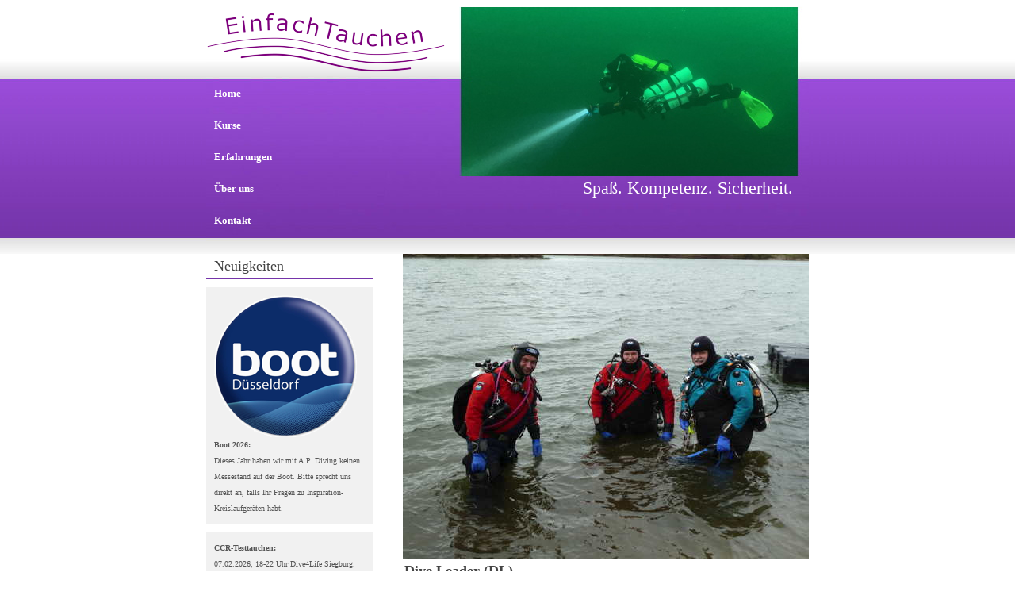

--- FILE ---
content_type: text/html; charset=UTF-8
request_url: https://einfachtauchen.de/kurse_dl.php
body_size: 5956
content:
<!DOCTYPE html PUBLIC "-//W3C//DTD XHTML 1.0 Strict//EN" "http://www.w3.org/TR/xhtml1/DTD/xhtml1-strict.dtd">
<!--
	Spring Bloom by christopher robinson	http://www.edg3.co.uk/	hope you enjoy it and find it usefull :)-->
<html xmlns="http://www.w3.org/1999/xhtml">
  <head profile="http://gmpg.org/xfn/11">
    <meta http-equiv="content-type" content="application/xhtml+xml; charset=utf-8" />
    <title>Einfach Tauchen: Kurse</title>
    <link href="image/favicon.ico" rel="shortcut icon" />
    <link media="screen" type="text/css" href="style.css" rel="stylesheet" />
    <meta content="en-gb" http-equiv="content-language" />
    <meta content="false" http-equiv="imagetoolbar" />
    <meta content="Andreas Walter" name="author" />
    <meta content="Copyright (c) Andreas Walter 2014 - 2021" name="copyright" />
    <meta content="" name="description" />
    <meta content="" name="keywords" />
    <meta content="Thu, 2 Jan 2020 00:00:00 GMT" name="last-modified" />
    <meta content="true" name="mssmarttagspreventparsing" />
    <meta content="index, follow, noarchive" name="robots" />
    <meta content="7 days" name="revisit-after" />
  </head>
  <body>
        <div id="header">
      <h1 style="top: 16px; left: 1px;"><img src="image/logo_einfach_tauchen.png"
          class="left"
          alt="image" /></h1>
        <p>Spaß. Kompetenz. Sicherheit.</p>
      <ul>
        <li><a href="./index.php">Home</a></li>
        <li><a href="./kurse.php">Kurse</a></li>
        <li><a href="./erfahrungen.php">Erfahrungen</a></li>
        <li><a href="./ueberuns.php">Über uns</a></li>
        <li><a href="./kontakt.php">Kontakt</a></li>
      </ul>
    </div>
    <div id="content">
            <div id="sidebar">
        <h1>Neuigkeiten</h1>
<p><a target="_blank" href="http://www.boot.de"><img alt="image" class="left"
src="image/boot_logo_300.png" /></a><br />
<b>Boot 2026:</b><br /> Dieses Jahr haben wir mit A.P. Diving keinen Messestand auf der Boot. Bitte sprecht uns direkt an, falls Ihr Fragen zu Inspiration-Kreislaufgeräten habt.</p>
       <p><b>CCR-Testtauchen:</b><br />07.02.2026, 18-22 Uhr Dive4Life Siegburg. <a href="kurse_ccrdiscover.php"
            class="more">Mehr
            Infos »</a></p>
        <p><b>CCR-Testtauchen:</b><br />07.03.2026, 10-14 Uhr Dive4Life Siegburg. <a href="kurse_ccrdiscover.php"
            class="more">Mehr
            Infos »</a></p>
        <h1>Links</h1>
        <ul>
            <li><a target="_blank" href="http://www.apdiving.eu"><img alt="image"
                class="left"
                src="image/logo_apdiving.png" /></a><br />
            <br />
            <br />
            <br />
        </li>
          <li><a target="_blank" href="http://www.dive4life.de"><img alt="image"
                class="left"
                src="image/logo_dive4life_tauchcenter.png" /></a><br />
            <br />
            <br />
            <br />
            <br />
            <br />
          </li>
            <li><a target="_blank" href="http://www.diveiac.de"><img alt="image" class="left"
      src="image/logo_iac.png" /></a><br />
            <br />
            <br />
            <br />
            </li>
          <li><a target="_blank" href="http://www.iantd.de"> <img alt="image" class="left"
                src="image/logo_iantd_landscape.png" /><br />
              <br />
              <br />
            </a></li>
        </ul>
      </div>
      <div id="main">
        <img alt="image" class="right" src="image/dl.jpg" /><br />
        <h1><strong>Dive Leader (DL)</strong></h1>
        <p>Theorie und Praxis für die Organisation und Führung von Tauchgängen unter erschwerten Bedingungen werden in diesem Kurs vermittelt. Das ganze Spektrum von anspruchsvollen Tauchgängen wird trainiert.</p>
        <h1>Enthaltene Leistungen</h1>
          <p>
          <ul>
            <li>Umfangreiche theoretische Ausbildung</li>
            <li>Specialty <a href="./kurse_spdcm.php">Dive Control Management (Gruppenführung)</a></li>
            <li>Freiwasserausbildung, mind. fünf qualifizierende Tauchgänge</li>
            <li>DL-Brevet (wenn alle Übungen erfolgreich absolviert werden)</li>
          </ul></p>
        <h1>Mitzubringen</h1>
          <p>
          <ul>
             <li>Gute Laune, Spaß am Tauchen</li>
             <li>Logbuch</li>
             <li>Komplette Tauchausrüstung mit Kompass und Boje</li>
          </ul>
          </p>
        <h1>Voraussetzungen</h1>
          <p>
          <ul>
             <li>MD-Brevet (oder vergleichbar)</li>
             <li>18 Jahre</li>
             <li>Tauchtauglichkeit</li>
             <li>Mind. 65 Tauchgänge bei Brevetierung</li>
          </ul>
          </p>
        <h1>Preis</h1>
      <p><b>699 EUR</b></p>
        <h1>Anmeldung</h1>
         <p>Anmeldung: <a href="mailto:info@einfachtauchen.de">info(at)einfachtauchen.de</a><br />
        <a href="./pdf/Einfach_Tauchen_Anmeldung_201711.pdf">Download Anmeldeformular</a></p>
        <h1>Dauer</h1>
          <p>3 Tage</p>
        <h1>Teilnehmer</h1>
          <p>Maximal 4 </p>
        <h1>Termine</h1>
        <p><ul>
<li>03.04.–06.04.2026 (Ostern) </li>
<li>01.05.–03.05.2026 (1. Mai) </li>
<li>14.05.–17.05.2026 (Christi Himmelfahrt) </li>
<li>23.05.–25.05.2026 (Pfingsten)  </li>
<li>04.06.–07.06.2026 (Fronleichnam) </li>
<li>17.07.–19.07.2026 </li>
<li>14.08.–16.08.2026 </li>
<li>04.09.–06.09.2026 </li>
<li>02.10.–04.10.2026 (Tag der deutschen Einheit)</li>
</ul></p>

     <a href="./kurse.php">zurück »</a>
      </div>
    </div>
        <div id="footer">
      <p>Copyright © Andreas Walter 2026 | <a href="./datenschutz.php">Datenschutz</a>
        | <a href="./impressum.php">Impressum</a> | <a href="./pdf/Einfach_Tauchen_AGB_201711.pdf">Allgemeine Geschäftsbedingungen</a> | Designed by <a href="http://www.edg3.co.uk/"
          target="_blank">edg3.co.uk</a>
      </p>
    </div>
  </body>
</html>


--- FILE ---
content_type: text/css
request_url: https://einfachtauchen.de/style.css
body_size: 2930
content:
/*
	Author	:	Christopher Robinson
	Email		:	christopher@edg3.co.uk
	Website	:	http://www.edg3.co.uk/
*/
* {
	border:0;
	margin:0;
	padding:0;
}

/* general */
a {
	color:#b484da;
	text-decoration:none;
}
a:hover {
	color:#666;
	text-decoration:underline;
}
blockquote {
	background:#f1f1f1;
	border-left:2px solid #7534aa;
	color:#444;
	display:block;
	font-style:oblique;
	line-height:20px;
	margin:0 0 0 10px;
	padding:0 0 0 10px;
}
.left {
	float:left;
	margin:0 10px 0 0;
}
.right {
	float:right;
	margin:0 0 0 10px;
}

/* body */
body {
	background:#fff url('image/background_body.jpg') repeat-x top;
	color:#666;
	font:0.7em Verdana, "Trebuchet MS", Georgia, "Times New Roman", Times, serif;
}

/* header */
#header {
	background:url('image/background_header.jpg');
	height:320px;
	margin:0 auto;
	position:relative;
	width:760px;
}
#header:after {
	clear:both;
	content:'.';
	display:block;
	height:0;
	visibility:hidden;
}
#header h1 {
	color:#666;
	font-size:40px;
	font-weight:400;
	left:0;
	letter-spacing:-2px;
	position:absolute;
	top:40px;
}
#header p {
	bottom:70px;
	color:#fff;
	font-size:2em;
	position:absolute;
	right:20px;
}
#header ul {
	list-style:none;
	position:absolute;
	top:100px;
}
#header ul li {
	list-style:none;
}
#header ul li a {
	color:#fff;
	display:block;
	font-size:1.2em;
	font-weight:700;
	height:20px;
	padding:10px;
	width:190px;
}
#header ul li a:hover {
	background:#b484da;
	color:#eee;
	text-decoration:none;
}

/* content */
#content {
	height:auto;
	margin:0 auto;
	width:760px;
}
#content:after {
	clear:both;
	content:'.';
	display:block;
	height:0;
	visibility:hidden;
} 

/* sidebar */
#sidebar {
	float:left;
	width:210px;
}
#sidebar h1 {
	border-bottom:2px solid #7534aa;
	color:#444;
	font-size:165%;
	font-weight:400;
	line-height:30px;
	padding:0 10px;
}
#sidebar input {
	background:#f1f1f1;
	color:#555;
	margin:10px;
	padding:5px;
	width:180px;
}
#sidebar p {
	background:#f1f1f1;
	color:#555;
	display:block;
	font-size:90%;
	line-height:20px;
	margin:10px 0;
	padding:10px;
}
#sidebar p a.more {
	display:block;
	text-align:right;
}
#sidebar ul {
	margin:10px;
}
#sidebar ul li {
	border-bottom:1px solid #b484da;
	list-style:none;
	padding:5px 2px;
}
#sidebar ul li a {
	color:#333;
	display:block;
	font-family:Geneva;
	padding:5px;
	text-decoration:none;
}
#sidebar ul li a:hover {
	color:#000;
}

/* Main */
#main {
	float:right;
	width:520px;
}
#main p {
	color:#555;
	line-height:20px;
	padding:10px;
}
#main h1 {
	border-bottom:2px solid #7534aa;
	color:#444;
	font-size:165%;
	font-weight:400;
	line-height:30px;
	padding:0 10px;
}

/* footer */
#footer {
	margin:10px auto;
	width:760px;
}
#footer:after {
	clear:both;
	content:'.';
	display:block;
	height:0;
	visibility:hidden;
}
#footer p {
	border-top:2px solid #7534aa;
	color:#555;
	font-size:90%;
	line-height:20px;
	padding:10px;
	text-align:center;
}